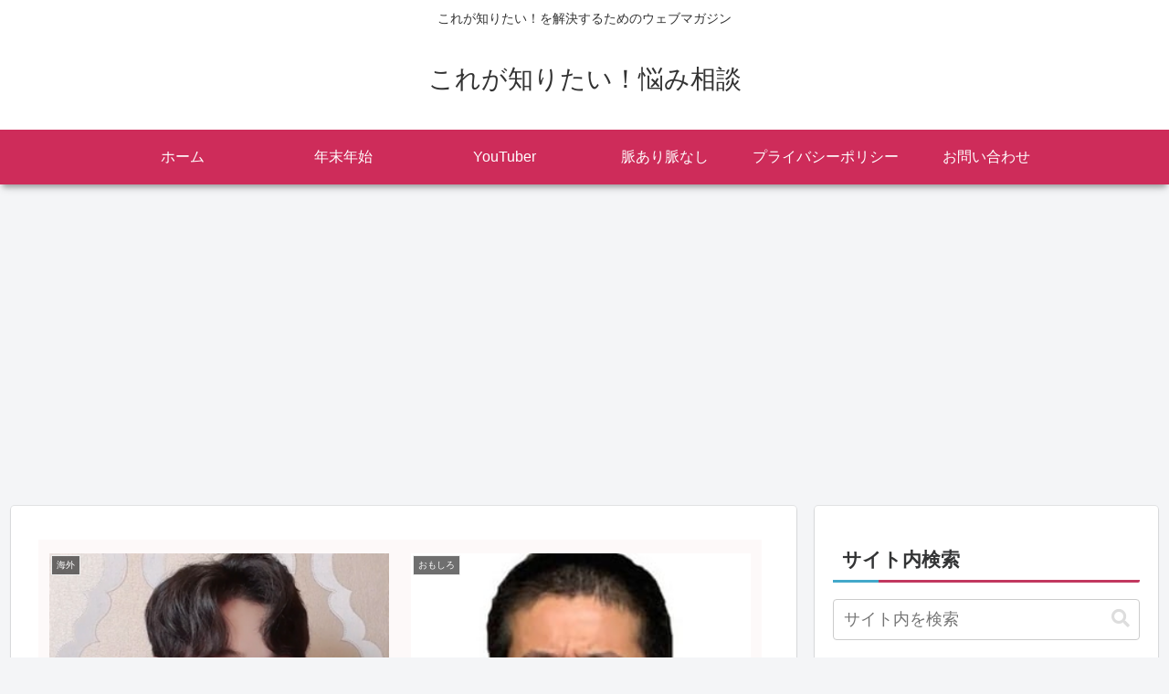

--- FILE ---
content_type: text/html; charset=utf-8
request_url: https://www.google.com/recaptcha/api2/aframe
body_size: 248
content:
<!DOCTYPE HTML><html><head><meta http-equiv="content-type" content="text/html; charset=UTF-8"></head><body><script nonce="tRzfIJYeCOhtPD-8gYzgUA">/** Anti-fraud and anti-abuse applications only. See google.com/recaptcha */ try{var clients={'sodar':'https://pagead2.googlesyndication.com/pagead/sodar?'};window.addEventListener("message",function(a){try{if(a.source===window.parent){var b=JSON.parse(a.data);var c=clients[b['id']];if(c){var d=document.createElement('img');d.src=c+b['params']+'&rc='+(localStorage.getItem("rc::a")?sessionStorage.getItem("rc::b"):"");window.document.body.appendChild(d);sessionStorage.setItem("rc::e",parseInt(sessionStorage.getItem("rc::e")||0)+1);localStorage.setItem("rc::h",'1768674076028');}}}catch(b){}});window.parent.postMessage("_grecaptcha_ready", "*");}catch(b){}</script></body></html>